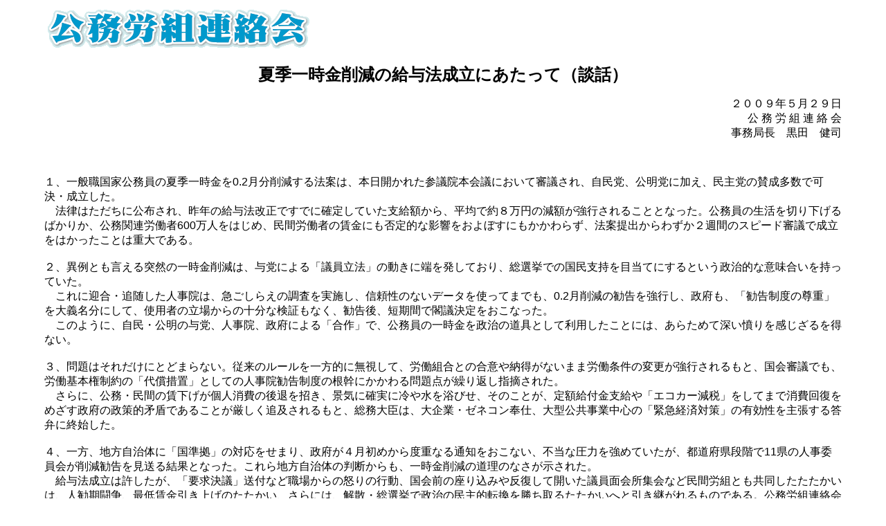

--- FILE ---
content_type: text/html
request_url: https://komuroso.org/statement/kyuuyo/09ichijikin.html
body_size: 4985
content:
<!DOCTYPE html>
<html lang="ja">
<head>
  <meta charset="UTF-8">
  <meta name="viewport" content="width=device-width, initial-scale=1">
  <title>夏季一時金削減の給与法成立にあたって（談話） | 公務労組連絡会</title>
<!--[if lt IE 9]>

<script src="html5.js" type="text/javascript"></script>

<![endif]-->
  <link rel="stylesheet" type="text/css" href="style.css">
</head>
<body class="basic2" id="hpb-sp-20-0020-09">
<div id="page" class="site">
<header id="masthead" class="site-header sp-part-top sp-header2" role="banner"></header>
<div id="masthead-inner" class="sp-part-top sp-header-inner"><a style="display: block;" href="index.html"><img id="sp-image-1" src="http://komuroso.org/img/logo-k.gif" class="sp-part-top sp-image"></a></div>
<div id="main" class="site-main sp-part-top sp-main">
<div id="main-inner">
<div id="primary" class="content-area">
<div id="content" class="site-content sp-part-top sp-content page-custom39" role="main">
<div id="page-content" class="sp-part-top sp-block-container">
<h1 class="paragraph">夏季一時金削減の給与法成立にあたって（談話）</h1>
<p style="text-align: right;" class="paragraph">２００９年５月２９日<br>
公 務 労 組 連 絡 会<br>
事務局長　黒田　健司<br>
</p>
<br>
<p style="text-align: left;" class="paragraph">１、一般職国家公務員の夏季一時金を0.2月分削減する法案は、本日開かれた参議院本会議において審議され、自民党、公明党に加え、民主党の賛成多数で可決・成立した。<br>
　法律はただちに公布され、昨年の給与法改正ですでに確定していた支給額から、平均で約８万円の減額が強行されることとなった。公務員の生活を切り下げるばかりか、公務関連労働者600万人をはじめ、民間労働者の賃金にも否定的な影響をおよぼすにもかかわらず、法案提出からわずか２週間のスピード審議で成立をはかったことは重大である。<br>
<br>
２、異例とも言える突然の一時金削減は、与党による「議員立法」の動きに端を発しており、総選挙での国民支持を目当てにするという政治的な意味合いを持っていた。<br>
　これに迎合・追随した人事院は、急ごしらえの調査を実施し、信頼性のないデータを使ってまでも、0.2月削減の勧告を強行し、政府も、「勧告制度の尊重」を大義名分にして、使用者の立場からの十分な検証もなく、勧告後、短期間で閣議決定をおこなった。<br>
　このように、自民・公明の与党、人事院、政府による「合作」で、公務員の一時金を政治の道具として利用したことには、あらためて深い憤りを感じざるを得ない。<br>
<br>
３、問題はそれだけにとどまらない。従来のルールを一方的に無視して、労働組合との合意や納得がないまま労働条件の変更が強行されるもと、国会審議でも、労働基本権制約の「代償措置」としての人事院勧告制度の根幹にかかわる問題点が繰り返し指摘された。<br>
　さらに、公務・民間の賃下げが個人消費の後退を招き、景気に確実に冷や水を浴びせ、そのことが、定額給付金支給や「エコカー減税」をしてまで消費回復をめざす政府の政策的矛盾であることが厳しく追及されるもと、総務大臣は、大企業・ゼネコン奉仕、大型公共事業中心の「緊急経済対策」の有効性を主張する答弁に終始した。<br>
<br>
４、一方、地方自治体に「国準拠」の対応をせまり、政府が４月初めから度重なる通知をおこない、不当な圧力を強めていたが、都道府県段階で11県の人事委員会が削減勧告を見送る結果となった。これら地方自治体の判断からも、一時金削減の道理のなさが示された。<br>
　給与法成立は許したが、「要求決議」送付など職場からの怒りの行動、国会前の座り込みや反復して開いた議員面会所集会など民間労組とも共同したたたかいは、人勧期闘争、最低賃金引き上げのたたかい、さらには、解散・総選挙で政治の民主的転換を勝ち取るたたかいへと引き継がれるものである。公務労組連絡会は、引き続き、すべての労働者・国民の生活改善へ奮闘する決意である。（以上）<br>
</p>
</div>
</div>
</div>
</div>
</div>
<footer id="colophon" class="site-footer sp-part-top sp-footer2" role="contentinfo">
</footer>
<div id="colophon-inner" class="sp-part-top sp-footer-inner">
<div id="sp-block-container-1" class="sp-part-top sp-block-container"><nav id="sp-site-navigation-4" class="navigation-main button-menu sp-part-top sp-site-navigation minimal" role="navigation"></nav>
</div>
</div>
</div>
</body>
</html>


--- FILE ---
content_type: text/css
request_url: https://komuroso.org/statement/kyuuyo/style.css
body_size: 967
content:
/* Generated by CaScadeS, a stylesheet editor for Mozilla Composer */

  @import url(http://fonts.googleapis.com/earlyaccess/notosansjapanese.css);
    

  h2 { font-family: 'noto sans japanese',sans-serif;
    font-size: 14pt;
    line-height: normal;
    text-align: center;
    }

  body { line-height: normal;
    font-size: 12pt;
    background-color: rgb(255, 255, 255);
    font-family: 'noto sans japanese',sans-serif;
    margin-left: 5%;
    margin-right: 5%;
    }

  h1 { font-family: 'noto sans japanese',sans-serif;
    text-align: center;
    font-size: 18pt;
    font-weight: 900;
}

  .honbun { font-family: 'noto sans japanese',sans-serif;
    font-size: 12pt;
    margin-left: 10px;
    margin-right: 10px;
    }


a:active{
  color : #1c2a51;
  text-decoration : none;
}

a:focus{
  color : #1c2a51;
  text-decoration : underline;
}

a:hover{
    font-size: 12pt;
  color : red;
  text-decoration : underline;
}

a:link{
  color : #1c2a51;
  text-decoration : none;
}

a:visited{
  color : #1c2a51;
  text-decoration : none;
}
